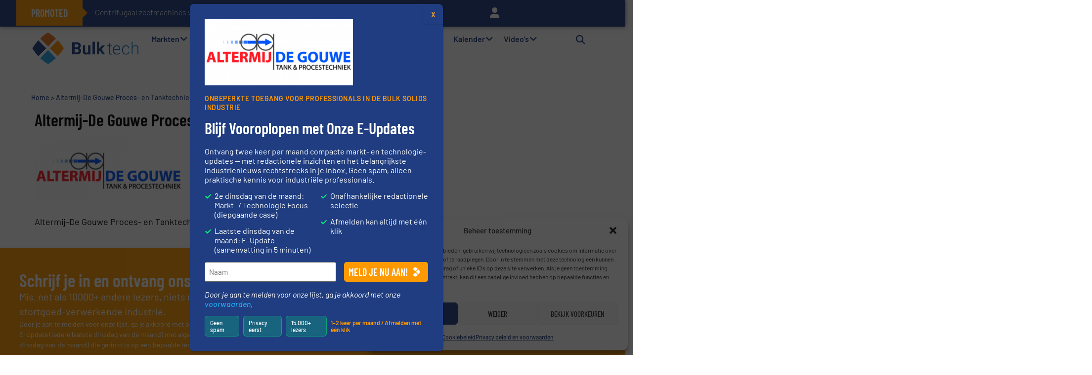

--- FILE ---
content_type: text/css; charset=UTF-8
request_url: https://bulktech.nl/wp-content/uploads/elementor/css/post-72405.css?ver=1757948345
body_size: 441
content:
.elementor-72405 .elementor-element.elementor-element-cd71ce7{--display:flex;--justify-content:space-between;--padding-top:3%;--padding-bottom:1%;--padding-left:3%;--padding-right:3%;}.elementor-72405 .elementor-element.elementor-element-cd71ce7:not(.elementor-motion-effects-element-type-background), .elementor-72405 .elementor-element.elementor-element-cd71ce7 > .elementor-motion-effects-container > .elementor-motion-effects-layer{background-color:#EEEEEE;}.elementor-72405 .elementor-element.elementor-element-4ddc10a{--display:flex;--flex-direction:row;--container-widget-width:initial;--container-widget-height:100%;--container-widget-flex-grow:1;--container-widget-align-self:stretch;--flex-wrap-mobile:wrap;--gap:0px 0px;--row-gap:0px;--column-gap:0px;border-style:none;--border-style:none;--padding-top:0px;--padding-bottom:10px;--padding-left:0px;--padding-right:0px;}.elementor-72405 .elementor-element.elementor-element-bd959a7{--display:flex;--flex-direction:row;--container-widget-width:initial;--container-widget-height:100%;--container-widget-flex-grow:1;--container-widget-align-self:stretch;--flex-wrap-mobile:wrap;--gap:20px 20px;--row-gap:20px;--column-gap:20px;--margin-top:0px;--margin-bottom:0px;--margin-left:0px;--margin-right:0px;--padding-top:0px;--padding-bottom:0px;--padding-left:0px;--padding-right:0px;}.elementor-72405 .elementor-element.elementor-element-bd959a7.e-con{--flex-grow:0;--flex-shrink:0;}.elementor-72405 .elementor-element.elementor-element-bfc96c8 .elementor-author-box__avatar img{width:50px;height:50px;border-style:solid;border-color:var( --e-global-color-5f69d47 );border-width:1px;}.elementor-72405 .elementor-element.elementor-element-f8bc9f7{--display:flex;--flex-direction:column;--container-widget-width:calc( ( 1 - var( --container-widget-flex-grow ) ) * 100% );--container-widget-height:initial;--container-widget-flex-grow:0;--container-widget-align-self:initial;--flex-wrap-mobile:wrap;--align-items:flex-start;--gap:0px 0px;--row-gap:0px;--column-gap:0px;border-style:none;--border-style:none;--padding-top:0%;--padding-bottom:0%;--padding-left:2%;--padding-right:0%;}.elementor-72405 .elementor-element.elementor-element-f8bc9f7.e-con{--flex-grow:0;--flex-shrink:0;}.elementor-72405 .elementor-element.elementor-element-e43f6dc .jet-listing-dynamic-field__content{font-family:"Barlow", Sans-serif;font-size:17px;font-weight:700;text-align:left;}.elementor-72405 .elementor-element.elementor-element-e43f6dc .jet-listing-dynamic-field .jet-listing-dynamic-field__inline-wrap{width:auto;}.elementor-72405 .elementor-element.elementor-element-e43f6dc .jet-listing-dynamic-field .jet-listing-dynamic-field__content{width:auto;}.elementor-72405 .elementor-element.elementor-element-e43f6dc .jet-listing-dynamic-field{justify-content:flex-start;}.elementor-72405 .elementor-element.elementor-element-4433b6b .jet-listing-dynamic-link__link{align-self:flex-start;font-size:17px;flex-direction:row;}.elementor-72405 .elementor-element.elementor-element-4433b6b .jet-listing-dynamic-link__icon{order:1;}.jet-listing-item.single-jet-engine.elementor-page-72405 > .elementor{width:400px;margin-left:auto;margin-right:auto;}@media(max-width:767px){.elementor-72405 .elementor-element.elementor-element-bd959a7{--width:20%;}.elementor-72405 .elementor-element.elementor-element-f8bc9f7{--width:78%;--margin-top:0%;--margin-bottom:0%;--margin-left:2%;--margin-right:0%;}}@media(min-width:768px){.elementor-72405 .elementor-element.elementor-element-bd959a7{--width:15%;}.elementor-72405 .elementor-element.elementor-element-f8bc9f7{--width:80%;}}/* Start custom CSS for jet-listing-dynamic-field, class: .elementor-element-e43f6dc */.elementor-72405 .elementor-element.elementor-element-e43f6dc p {margin-bottom: 0;}/* End custom CSS */

--- FILE ---
content_type: image/svg+xml
request_url: https://bulktech.nl/wp-content/uploads/2022/04/Bulk_Tech_logo_RGB.svg
body_size: 1494
content:
<svg xmlns="http://www.w3.org/2000/svg" xmlns:xlink="http://www.w3.org/1999/xlink" id="Layer_1" data-name="Layer 1" viewBox="0 0 402 122"><defs><style>.cls-1{fill:none;}.cls-2{fill:#ff9000;}.cls-3{fill:#ed731b;}.cls-4{fill:#23a6ec;}.cls-5{fill:#1f3d80;}.cls-6{clip-path:url(#clip-path);}.cls-7{fill:url(#Naamloos_verloop);}.cls-8{clip-path:url(#clip-path-2);}.cls-9{fill:url(#Naamloos_verloop_2);}.cls-10{clip-path:url(#clip-path-3);}.cls-11{fill:url(#Naamloos_verloop_3);}.cls-12{clip-path:url(#clip-path-4);}.cls-13{clip-path:url(#clip-path-5);}.cls-14{fill:url(#Naamloos_verloop_5);}.cls-15{clip-path:url(#clip-path-6);}.cls-16{fill:url(#Naamloos_verloop_6);}.cls-17{clip-path:url(#clip-path-7);}.cls-18{clip-path:url(#clip-path-8);}</style><clipPath id="clip-path"><path class="cls-1" d="M158.47,63.55h8.39q6.33.09,6.32,6.19A5.29,5.29,0,0,1,171.37,74a7.58,7.58,0,0,1-5.05,1.54h-7.85Zm0-17.67h6.41q3.78,0,5.54,1.32a5.12,5.12,0,0,1,1.76,4.35q0,5.4-6.93,5.53h-6.78V45.88Zm-9.15-7.42V82.9h17.27q7.56-.06,11.66-3.36t4.09-9.71a10.17,10.17,0,0,0-2-6.34A9.38,9.38,0,0,0,175,60a9.71,9.71,0,0,0,4.67-3.65,10,10,0,0,0,1.68-5.75q0-6-4.18-9.08t-12.27-3.1Z"></path></clipPath><linearGradient id="Naamloos_verloop" x1="-933.54" y1="344" x2="-932.54" y2="344" gradientTransform="translate(178924.54 -65785.57) scale(191.42)" gradientUnits="userSpaceOnUse"><stop offset="0" stop-color="#1f3d80"></stop><stop offset="1" stop-color="#23a5ed"></stop></linearGradient><clipPath id="clip-path-2"><path class="cls-1" d="M208,49.87V73.28c-1.12,2.08-3.17,3.11-6.16,3.11-3.14,0-4.7-1.72-4.7-5.16V49.87h-8.82V71.51q.06,5.89,2.85,8.94t8.1,3.06a11.09,11.09,0,0,0,9-4l.24,3.36h8.3v-33Z"></path></clipPath><linearGradient id="Naamloos_verloop_2" x1="-933.54" y1="344" x2="-932.54" y2="344" gradientTransform="translate(178924.54 -65779.57) scale(191.42)" xlink:href="#Naamloos_verloop"></linearGradient><clipPath id="clip-path-3"><rect class="cls-1" x="223.69" y="36.02" width="8.85" height="46.88"></rect></clipPath><linearGradient id="Naamloos_verloop_3" x1="-933.54" y1="344" x2="-932.54" y2="344" gradientTransform="translate(178924.54 -65786.82) scale(191.42)" xlink:href="#Naamloos_verloop"></linearGradient><clipPath id="clip-path-4"><polygon class="cls-1" points="239.47 36.02 239.47 82.9 248.29 82.9 248.29 72.82 251.47 69.65 259.95 82.9 270.09 82.9 257.11 63.64 269.05 49.87 258.46 49.87 250 59.79 248.29 61.99 248.29 36.02 239.47 36.02"></polygon></clipPath><clipPath id="clip-path-5"><path class="cls-1" d="M283.07,41.42v8.45H277v3h6.08v22c0,2.83.56,5,1.7,6.42s3,2.19,5.47,2.19a11.65,11.65,0,0,0,3.9-.52L294,80a23.05,23.05,0,0,1-3,.3A3.86,3.86,0,0,1,287.72,79a6.92,6.92,0,0,1-1-4.1v-22h6.83v-3h-6.83V41.42Z"></path></clipPath><linearGradient id="Naamloos_verloop_5" x1="-933.54" y1="344" x2="-932.54" y2="344" gradientTransform="translate(178924.54 -65783.82) scale(191.42)" xlink:href="#Naamloos_verloop"></linearGradient><clipPath id="clip-path-6"><path class="cls-1" d="M305.25,55.4a9.11,9.11,0,0,1,6.94-3,8.41,8.41,0,0,1,6.72,3,12.07,12.07,0,0,1,2.71,7.75v.39h-19.8a13.91,13.91,0,0,1,3.43-8.11m-.2-4a14.72,14.72,0,0,0-5.14,6A19.5,19.5,0,0,0,298.06,66v1.31A18.06,18.06,0,0,0,300,75.65a14.18,14.18,0,0,0,12.91,7.86q7.67,0,11.69-5.83l-2.29-1.74a11.66,11.66,0,0,1-4.07,3.42A11.94,11.94,0,0,1,313,80.42a10.25,10.25,0,0,1-8.11-3.73,13.88,13.88,0,0,1-3.22-9.36v-.7h23.56v-2c0-4.73-1.17-8.48-3.52-11.21a11.92,11.92,0,0,0-9.54-4.11,12.73,12.73,0,0,0-7.14,2.18"></path></clipPath><linearGradient id="Naamloos_verloop_6" x1="-933.54" y1="344" x2="-932.54" y2="344" gradientTransform="translate(178924.54 -65779.82) scale(191.42)" xlink:href="#Naamloos_verloop"></linearGradient><clipPath id="clip-path-7"><path class="cls-1" d="M338.22,51.31a13.1,13.1,0,0,0-4.9,5.8,20.61,20.61,0,0,0-1.71,8.63v1.1q0,7.64,3.8,12.15a12.78,12.78,0,0,0,10.3,4.52,13.87,13.87,0,0,0,6.18-1.41,11.76,11.76,0,0,0,4.63-3.89,10.31,10.31,0,0,0,1.89-5.51H354.9a7.55,7.55,0,0,1-2.79,5.57,9.62,9.62,0,0,1-6.4,2.15,9.16,9.16,0,0,1-7.7-3.54q-2.73-3.54-2.73-9.86V66q0-6.45,2.73-10a10,10,0,0,1,14.1-1.19A8.94,8.94,0,0,1,354.9,61h3.51a11.76,11.76,0,0,0-3.77-8.51,12.73,12.73,0,0,0-9-3.24,13.47,13.47,0,0,0-7.46,2.05"></path></clipPath><clipPath id="clip-path-8"><path class="cls-1" d="M366.47,36V82.9h3.63V60.28A12.37,12.37,0,0,1,374,54.56a9.26,9.26,0,0,1,6-2.12q4.07,0,5.91,2.16t1.88,6.6V82.9h3.63V61.23c0-4-.9-7-2.62-9s-4.37-3-7.91-3a12.06,12.06,0,0,0-6.13,1.62,12.88,12.88,0,0,0-4.61,4.58V36Z"></path></clipPath></defs><path class="cls-2" d="M97.24,89.27A164.7,164.7,0,0,0,117.76,62.5l1.22-2-1.22-2A164.69,164.69,0,0,0,97.3,31.67L68.46,60.5Z"></path><path class="cls-3" d="M61.68,53.75,90.52,24.92A165.2,165.2,0,0,0,63.68,4.46l-2-1.22-2,1.22A163.66,163.66,0,0,0,32.91,25Z"></path><path class="cls-4" d="M61.69,67.25,32.86,96.08a164.69,164.69,0,0,0,26.83,20.46l2,1.22,2-1.22A163.58,163.58,0,0,0,90.46,96Z"></path><path class="cls-5" d="M26.19,31.73A164.7,164.7,0,0,0,5.67,58.5l-1.22,2,1.22,2A164.34,164.34,0,0,0,26.13,89.33L55,60.5Z"></path><g class="cls-6"><rect class="cls-7" x="149.32" y="38.46" width="33.02" height="44.44"></rect></g><g class="cls-8"><rect class="cls-9" x="188.29" y="49.87" width="28.54" height="33.63"></rect></g><g class="cls-10"><rect class="cls-11" x="223.69" y="36.02" width="8.85" height="46.88"></rect></g><g class="cls-12"><rect class="cls-11" x="239.47" y="36.02" width="30.61" height="46.88"></rect></g><g class="cls-13"><rect class="cls-14" x="276.99" y="41.42" width="17.15" height="42.09"></rect></g><g class="cls-15"><rect class="cls-16" x="298.06" y="49.26" width="27.19" height="34.24"></rect></g><g class="cls-17"><rect class="cls-16" x="331.61" y="49.26" width="26.8" height="34.24"></rect></g><g class="cls-18"><rect class="cls-11" x="366.47" y="36.02" width="24.9" height="46.88"></rect></g></svg>